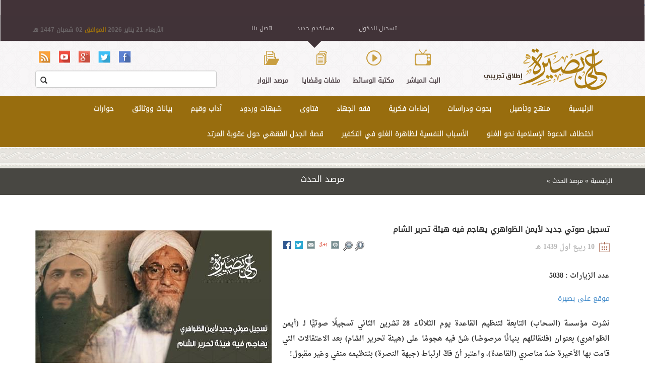

--- FILE ---
content_type: text/html; charset=utf-8
request_url: https://alabasirah.com/node/683
body_size: 11846
content:
    <!DOCTYPE html PUBLIC "-//W3C//DTD XHTML+RDFa 1.0//EN"
  "http://www.w3.org/MarkUp/DTD/xhtml-rdfa-1.dtd">
    <html xmlns="http://www.w3.org/1999/xhtml" xml:lang="ar" version="XHTML+RDFa 1.0" dir="rtl" 
  xmlns:content="http://purl.org/rss/1.0/modules/content/"
  xmlns:dc="http://purl.org/dc/terms/"
  xmlns:foaf="http://xmlns.com/foaf/0.1/"
  xmlns:og="http://ogp.me/ns#"
  xmlns:rdfs="http://www.w3.org/2000/01/rdf-schema#"
  xmlns:sioc="http://rdfs.org/sioc/ns#"
  xmlns:sioct="http://rdfs.org/sioc/types#"
  xmlns:skos="http://www.w3.org/2004/02/skos/core#"
  xmlns:xsd="http://www.w3.org/2001/XMLSchema#">

    <head profile="http://www.w3.org/1999/xhtml/vocab">
        <meta http-equiv="Content-Type" content="text/html; charset=utf-8" />
<link rel="shortcut icon" href="https://alabasirah.com/sites/default/files/favicon.png" type="image/png" />
<link rel="shortlink" href="/node/683" />
<link rel="canonical" href="/node/683" />
<meta name="Generator" content="Drupal 7 (http://drupal.org)" />
            <meta name="viewport" content="width=device-width, initial-scale=1">
            <title>
                تسجيل صوتي جديد لأيمن الظواهري يهاجم فيه هيئة تحرير الشام | على بصيرة            </title>
            <style type="text/css" media="all">
@import url("https://alabasirah.com/modules/system/system.base.css?pv9oqj");
@import url("https://alabasirah.com/modules/system/system.base-rtl.css?pv9oqj");
@import url("https://alabasirah.com/modules/system/system.menus.css?pv9oqj");
@import url("https://alabasirah.com/modules/system/system.menus-rtl.css?pv9oqj");
@import url("https://alabasirah.com/modules/system/system.messages.css?pv9oqj");
@import url("https://alabasirah.com/modules/system/system.messages-rtl.css?pv9oqj");
@import url("https://alabasirah.com/modules/system/system.theme.css?pv9oqj");
@import url("https://alabasirah.com/modules/system/system.theme-rtl.css?pv9oqj");
</style>
<style type="text/css" media="all">
@import url("https://alabasirah.com/sites/all/modules/footnotes/footnotes.css?pv9oqj");
@import url("https://alabasirah.com/sites/all/modules/access_unpublished/css/access_unpublished.css?pv9oqj");
@import url("https://alabasirah.com/sites/all/modules/ais/assets/css/ais.css?pv9oqj");
@import url("https://alabasirah.com/modules/book/book.css?pv9oqj");
@import url("https://alabasirah.com/modules/book/book-rtl.css?pv9oqj");
@import url("https://alabasirah.com/modules/comment/comment.css?pv9oqj");
@import url("https://alabasirah.com/modules/comment/comment-rtl.css?pv9oqj");
@import url("https://alabasirah.com/modules/field/theme/field.css?pv9oqj");
@import url("https://alabasirah.com/modules/field/theme/field-rtl.css?pv9oqj");
@import url("https://alabasirah.com/modules/node/node.css?pv9oqj");
@import url("https://alabasirah.com/modules/search/search.css?pv9oqj");
@import url("https://alabasirah.com/modules/search/search-rtl.css?pv9oqj");
@import url("https://alabasirah.com/modules/user/user.css?pv9oqj");
@import url("https://alabasirah.com/modules/user/user-rtl.css?pv9oqj");
@import url("https://alabasirah.com/sites/all/modules/youtube/css/youtube.css?pv9oqj");
@import url("https://alabasirah.com/sites/all/modules/views/css/views.css?pv9oqj");
@import url("https://alabasirah.com/sites/all/modules/views/css/views-rtl.css?pv9oqj");
@import url("https://alabasirah.com/sites/all/modules/ckeditor/css/ckeditor.css?pv9oqj");
@import url("https://alabasirah.com/sites/all/modules/ckeditor/css/ckeditor-rtl.css?pv9oqj");
</style>
<style type="text/css" media="all">
@import url("https://alabasirah.com/sites/all/modules/ctools/css/ctools.css?pv9oqj");
@import url("https://alabasirah.com/modules/filter/filter.css?pv9oqj");
</style>
<style type="text/css" media="all">
@import url("https://alabasirah.com/sites/all/themes/basira/bootstrap/css/bootstrap-arabic.min.css?pv9oqj");
@import url("https://alabasirah.com/sites/all/themes/basira/bootstrap/css/bootstrap-arabic-theme.min.css?pv9oqj");
@import url("https://alabasirah.com/sites/all/themes/basira/owl-carousel/owl.carousel.css?pv9oqj");
@import url("https://alabasirah.com/sites/all/themes/basira/owl-carousel/owl.theme.css?pv9oqj");
@import url("https://alabasirah.com/sites/all/themes/basira/owl-carousel/owl.transitions.css?pv9oqj");
@import url("https://alabasirah.com/sites/all/themes/basira/css/style.css?pv9oqj");
@import url("https://alabasirah.com/sites/all/themes/basira/css/style-rtl.css?pv9oqj");
@import url("https://alabasirah.com/sites/all/themes/basira/css/custom.css?pv9oqj");
@import url("https://alabasirah.com/sites/all/themes/basira/css/lastone.css?pv9oqj");
</style>
<style type="text/css" media="print">
@import url("https://alabasirah.com/sites/all/themes/basira/css/print.css?pv9oqj");
</style>

<!--[if lte IE 7]>
<link type="text/css" rel="stylesheet" href="https://alabasirah.com/sites/all/themes/basira/css/ie.css?pv9oqj" media="all" />
<![endif]-->

<!--[if lte IE 7]>
<link type="text/css" rel="stylesheet" href="https://alabasirah.com/sites/all/themes/basira/css/ie-rtl.css?pv9oqj" media="all" />
<![endif]-->

<!--[if IE 6]>
<link type="text/css" rel="stylesheet" href="https://alabasirah.com/sites/all/themes/basira/css/ie6.css?pv9oqj" media="all" />
<![endif]-->
                <script type="text/javascript" src="https://alabasirah.com/misc/jquery.js?v=1.4.4"></script>
<script type="text/javascript" src="https://alabasirah.com/misc/jquery.once.js?v=1.2"></script>
<script type="text/javascript" src="https://alabasirah.com/misc/drupal.js?pv9oqj"></script>
<script type="text/javascript" src="https://alabasirah.com/misc/jquery.cookie.js?v=1.0"></script>
<script type="text/javascript" src="https://alabasirah.com/misc/form.js?v=7.41"></script>
<script type="text/javascript">
<!--//--><![CDATA[//><!--
Drupal.settings.ais = [{"name":"down-video","size":"446"},{"name":"threshold-480","size":"480"},{"name":"threshold-768","size":"768"},{"name":"threshold-992","size":"992"},{"name":"threshold-1382","size":"1382"}];
Drupal.settings.ais_method = "width";
//--><!]]>
</script>
<script type="text/javascript" src="https://alabasirah.com/sites/all/modules/ais/assets/js/ais.js?pv9oqj"></script>
<script type="text/javascript" src="https://alabasirah.com/sites/all/modules/resp_img/resp_img.js?pv9oqj"></script>
<script type="text/javascript" src="https://alabasirah.com/sites/default/files/languages/ar_bM5PCn66zYgSnnb3Z3qZWFHE8g3ClQZJFQZrRFPrmt0.js?pv9oqj"></script>
<script type="text/javascript" src="https://alabasirah.com/modules/user/user.js?pv9oqj"></script>
<script type="text/javascript" src="https://alabasirah.com/misc/textarea.js?v=7.41"></script>
<script type="text/javascript" src="https://alabasirah.com/sites/all/modules/captcha/captcha.js?pv9oqj"></script>
<script type="text/javascript" src="https://alabasirah.com/modules/filter/filter.js?pv9oqj"></script>
<script type="text/javascript" src="https://alabasirah.com/sites/all/themes/basira/js/jquery-1.8.3.min.js?pv9oqj"></script>
<script type="text/javascript" src="https://alabasirah.com/sites/all/themes/basira/bootstrap/js/bootstrap-arabic.min.js?pv9oqj"></script>
<script type="text/javascript" src="https://alabasirah.com/sites/all/themes/basira/js/owl.carousel_rtl.min.js?pv9oqj"></script>
<script type="text/javascript" src="https://alabasirah.com/sites/all/themes/basira/js/jquery.scrollTo.min.js?pv9oqj"></script>
<script type="text/javascript" src="https://alabasirah.com/sites/all/themes/basira/js/jquery.qtip-1.0.0-rc3.min.js?pv9oqj"></script>
<script type="text/javascript" src="https://alabasirah.com/sites/all/themes/basira/js/js.js?pv9oqj"></script>
<script type="text/javascript">
<!--//--><![CDATA[//><!--
jQuery.extend(Drupal.settings, {"basePath":"\/","pathPrefix":"","ajaxPageState":{"theme":"basira","theme_token":"jtuBSGEK9dIKqpZGHPfSILtnAvIYCsy1rGGEkd4wCFo","js":{"misc\/jquery.js":1,"misc\/jquery.once.js":1,"misc\/drupal.js":1,"misc\/jquery.cookie.js":1,"misc\/form.js":1,"0":1,"ais\/assets\/js\/ais.js":1,"sites\/all\/modules\/resp_img\/resp_img.js":1,"public:\/\/languages\/ar_bM5PCn66zYgSnnb3Z3qZWFHE8g3ClQZJFQZrRFPrmt0.js":1,"modules\/user\/user.js":1,"misc\/textarea.js":1,"sites\/all\/modules\/captcha\/captcha.js":1,"modules\/filter\/filter.js":1,"sites\/all\/themes\/basira\/js\/jquery-1.8.3.min.js":1,"sites\/all\/themes\/basira\/bootstrap\/js\/bootstrap-arabic.min.js":1,"sites\/all\/themes\/basira\/js\/owl.carousel_rtl.min.js":1,"sites\/all\/themes\/basira\/js\/jquery.scrollTo.min.js":1,"sites\/all\/themes\/basira\/js\/jquery.qtip-1.0.0-rc3.min.js":1,"sites\/all\/themes\/basira\/js\/js.js":1},"css":{"modules\/system\/system.base.css":1,"modules\/system\/system.base-rtl.css":1,"modules\/system\/system.menus.css":1,"modules\/system\/system.menus-rtl.css":1,"modules\/system\/system.messages.css":1,"modules\/system\/system.messages-rtl.css":1,"modules\/system\/system.theme.css":1,"modules\/system\/system.theme-rtl.css":1,"sites\/all\/modules\/footnotes\/footnotes.css":1,"sites\/all\/modules\/access_unpublished\/css\/access_unpublished.css":1,"sites\/all\/modules\/ais\/assets\/css\/ais.css":1,"modules\/book\/book.css":1,"modules\/book\/book-rtl.css":1,"modules\/comment\/comment.css":1,"modules\/comment\/comment-rtl.css":1,"modules\/field\/theme\/field.css":1,"modules\/field\/theme\/field-rtl.css":1,"modules\/node\/node.css":1,"modules\/search\/search.css":1,"modules\/search\/search-rtl.css":1,"modules\/user\/user.css":1,"modules\/user\/user-rtl.css":1,"sites\/all\/modules\/youtube\/css\/youtube.css":1,"sites\/all\/modules\/views\/css\/views.css":1,"sites\/all\/modules\/views\/css\/views-rtl.css":1,"sites\/all\/modules\/ckeditor\/css\/ckeditor.css":1,"sites\/all\/modules\/ckeditor\/css\/ckeditor-rtl.css":1,"sites\/all\/modules\/ctools\/css\/ctools.css":1,"modules\/filter\/filter.css":1,"sites\/all\/themes\/basira\/bootstrap\/css\/bootstrap-arabic.min.css":1,"sites\/all\/themes\/basira\/bootstrap\/css\/bootstrap-arabic-theme.min.css":1,"sites\/all\/themes\/basira\/owl-carousel\/owl.carousel.css":1,"sites\/all\/themes\/basira\/owl-carousel\/owl.theme.css":1,"sites\/all\/themes\/basira\/owl-carousel\/owl.transitions.css":1,"sites\/all\/themes\/basira\/css\/style.css":1,"sites\/all\/themes\/basira\/css\/style-rtl.css":1,"sites\/all\/themes\/basira\/css\/custom.css":1,"sites\/all\/themes\/basira\/css\/lastone.css":1,"sites\/all\/themes\/basira\/css\/print.css":1,"sites\/all\/themes\/basira\/css\/ie.css":1,"sites\/all\/themes\/basira\/css\/ie-rtl.css":1,"sites\/all\/themes\/basira\/css\/ie6.css":1}},"respImg":{"default_suffix":"","current_suffix":false,"forceRedirect":false,"forceResize":false,"reloadOnResize":false,"useDevicePixelRatio":false,"suffixes":{"momin":300,"":1}},"password":{"strengthTitle":"\u062f\u0631\u062d\u0629 \u062a\u0639\u0642\u064a\u062f \u0643\u0644\u0645\u0629 \u0627\u0644\u0645\u0631\u0648\u0631 :","hasWeaknesses":"\u0644\u062c\u0639\u0644 \u0643\u0644\u0645\u0629 \u0627\u0644\u0633\u0631 \u0627\u0644\u062e\u0627\u0635\u0629 \u0628\u0643 \u0623\u0642\u0648\u0649:","tooShort":"\u0636\u0639 \u0639\u0644\u0649 \u0627\u0644\u0623\u0642\u0644 6 \u0623\u062d\u0631\u0641","addLowerCase":"\u0636\u0639 \u0623\u062d\u0631\u0641 \u0635\u063a\u064a\u0631\u0629","addUpperCase":"\u0636\u0639 \u0623\u062d\u0631\u0641 \u0643\u0628\u064a\u0631\u0629","addNumbers":"\u0636\u0639 \u0623\u0631\u0642\u0627\u0645","addPunctuation":"\u0636\u0639 \u0639\u0644\u0627\u0645\u0627\u062a \u062a\u0631\u0642\u064a\u0645","sameAsUsername":"Make it different from your username","confirmSuccess":"\u0646\u0639\u0645","confirmFailure":"\u0644\u0627","weak":"Weak","fair":"Fair","good":"\u062c\u064a\u062f","strong":"\u0645\u0647\u0645","confirmTitle":"\u062a\u062a\u0637\u0627\u0628\u0642 \u0643\u0644\u0645\u062a\u0627 \u0627\u0644\u0633\u0631:","username":""},"urlIsAjaxTrusted":{"\/node\/683":true,"\/comment\/reply\/683":true},"ckeditor":{"input_formats":{"filtered_html":{"customConfig":"\/sites\/all\/modules\/ckeditor\/ckeditor.config.js?","defaultLanguage":"en","toolbar":"\n[\n    [\u0027Source\u0027],\n    [\u0027Cut\u0027,\u0027Copy\u0027,\u0027Paste\u0027,\u0027PasteText\u0027,\u0027PasteFromWord\u0027,\u0027-\u0027,\u0027SpellChecker\u0027, \u0027Scayt\u0027],\n    [\u0027Undo\u0027,\u0027Redo\u0027,\u0027Find\u0027,\u0027Replace\u0027,\u0027-\u0027,\u0027SelectAll\u0027],\n    [\u0027Image\u0027,\u0027Media\u0027,\u0027Flash\u0027,\u0027Table\u0027,\u0027HorizontalRule\u0027,\u0027Smiley\u0027,\u0027SpecialChar\u0027],\n    [\u0027Maximize\u0027, \u0027ShowBlocks\u0027],\n    \u0027\/\u0027,\n    [\u0027Format\u0027],\n    [\u0027Bold\u0027,\u0027Italic\u0027,\u0027Underline\u0027,\u0027Strike\u0027,\u0027-\u0027,\u0027Subscript\u0027,\u0027Superscript\u0027,\u0027-\u0027,\u0027RemoveFormat\u0027],\n    [\u0027NumberedList\u0027,\u0027BulletedList\u0027,\u0027-\u0027,\u0027Outdent\u0027,\u0027Indent\u0027,\u0027Blockquote\u0027],\n    [\u0027JustifyLeft\u0027,\u0027JustifyCenter\u0027,\u0027JustifyRight\u0027,\u0027JustifyBlock\u0027,\u0027-\u0027,\u0027BidiLtr\u0027,\u0027BidiRtl\u0027],\n    [\u0027Link\u0027,\u0027Unlink\u0027,\u0027Anchor\u0027,\u0027Linkit\u0027]\n]\n    ","enterMode":1,"shiftEnterMode":2,"toolbarStartupExpanded":true,"width":"100%","skin":"moono","format_tags":"p;div;pre;address;h1;h2;h3;h4;h5;h6","show_toggle":"t","default":"t","ss":"2","contentsLangDirection":"rtl","loadPlugins":[],"entities":false,"entities_greek":false,"entities_latin":false,"scayt_autoStartup":false,"stylesCombo_stylesSet":"drupal:\/sites\/all\/modules\/ckeditor\/ckeditor.styles.js","contentsCss":["\/sites\/all\/modules\/ckeditor\/css\/ckeditor.css?pv9oqj","\/sites\/all\/modules\/ckeditor\/css\/ckeditor-rtl.css?pv9oqj","\/\/cdn.ckeditor.com\/4.4.3\/full-all\/contents.css?pv9oqj"]},"full_html":{"customConfig":"\/sites\/all\/modules\/ckeditor\/ckeditor.config.js?","defaultLanguage":"en","toolbar":"[\n    [\u0027Source\u0027],\n    [\u0027Cut\u0027,\u0027Copy\u0027,\u0027Paste\u0027,\u0027PasteText\u0027,\u0027PasteFromWord\u0027,\u0027-\u0027,\u0027SpellChecker\u0027,\u0027Scayt\u0027],\n    [\u0027Undo\u0027,\u0027Redo\u0027,\u0027Find\u0027,\u0027Replace\u0027,\u0027-\u0027,\u0027SelectAll\u0027],\n    [\u0027Image\u0027,\u0027Flash\u0027,\u0027Table\u0027,\u0027HorizontalRule\u0027,\u0027Smiley\u0027,\u0027SpecialChar\u0027,\u0027Iframe\u0027],\n    \u0027\/\u0027,\n    [\u0027Bold\u0027,\u0027Italic\u0027,\u0027Underline\u0027,\u0027Strike\u0027,\u0027-\u0027,\u0027Subscript\u0027,\u0027Superscript\u0027,\u0027-\u0027,\u0027RemoveFormat\u0027],\n    [\u0027NumberedList\u0027,\u0027BulletedList\u0027,\u0027-\u0027,\u0027Outdent\u0027,\u0027Indent\u0027,\u0027Blockquote\u0027,\u0027CreateDiv\u0027],\n    [\u0027JustifyLeft\u0027,\u0027JustifyCenter\u0027,\u0027JustifyRight\u0027,\u0027JustifyBlock\u0027,\u0027-\u0027,\u0027BidiLtr\u0027,\u0027BidiRtl\u0027,\u0027-\u0027,\u0027Language\u0027],\n    [\u0027Link\u0027,\u0027Unlink\u0027,\u0027Anchor\u0027],\n    [\u0027DrupalBreak\u0027],\n    \u0027\/\u0027,\n    [\u0027Format\u0027,\u0027Font\u0027,\u0027FontSize\u0027],\n    [\u0027TextColor\u0027,\u0027BGColor\u0027],\n    [\u0027Maximize\u0027,\u0027ShowBlocks\u0027,\u0027Bassam\u0027]\n]","enterMode":1,"shiftEnterMode":2,"toolbarStartupExpanded":true,"width":"100%","skin":"moono","format_tags":"p;div;pre;address;h1;h2;h3;h4;h5;h6","show_toggle":"t","default":"t","allowedContent":true,"ss":"2","contentsLangDirection":"rtl","loadPlugins":{"bassam":{"name":"bassam","desc":"Plugin file: bassam","path":"\/sites\/all\/modules\/ckeditor\/plugins\/bassam\/","buttons":{"Bassam":{"label":"Bassam","icon":"icons\/bassam.png"}},"default":"f"},"drupalbreaks":{"name":"drupalbreaks","desc":"Plugin for inserting Drupal teaser and page breaks.","path":"\/sites\/all\/modules\/ckeditor\/plugins\/drupalbreaks\/","buttons":{"DrupalBreak":{"label":"DrupalBreak","icon":"images\/drupalbreak.png"}},"default":"t"}},"entities":false,"entities_greek":false,"entities_latin":false,"scayt_autoStartup":false,"filebrowserBrowseUrl":"\/imce?app=ckeditor%7Csendto%40ckeditor_imceSendTo%7C","stylesCombo_stylesSet":"drupal:\/sites\/all\/modules\/ckeditor\/ckeditor.styles.js","contentsCss":["\/sites\/all\/modules\/ckeditor\/css\/ckeditor.css?pv9oqj","\/sites\/all\/modules\/ckeditor\/css\/ckeditor-rtl.css?pv9oqj","\/\/cdn.ckeditor.com\/4.4.3\/full-all\/contents.css?pv9oqj"]}},"plugins":[],"textarea_default_format":{"edit-comment-body-und-0-value":"plain_text"}}});
//--><!]]>
</script>
    </head>

    <body class="html not-front not-logged-in no-sidebars page-node page-node- page-node-683 node-type-article footer-columns" >
        <div id="skip-link">
            <a href="#main-content" class="element-invisible element-focusable">
                تجاوز إلى المحتوى الرئيسي            </a>
        </div>
                        <header>
        <div class="upper-panel" opend="1">
            <div class="white forms-header">
                <div class="container">
                    <div class="row reg" style="display:none">
                        <div class="col-md-4 col-md-offset-1">
                            <h4>مستخدم جديد</h4>
                            <form class="user-info-from-cookie" enctype="multipart/form-data" action="/node/683" method="post" id="user-register-form" accept-charset="UTF-8"><div><div id="edit-account" class="form-wrapper"><div class='form-group col-md-12 no-padding'><div class="form-item form-type-textfield form-item-name">
 <input class="username form-control form-control form-text required" placeholder="إسم المستخدم" type="text" id="edit-name--2" name="name" value="" size="60" maxlength="60" />
</div>
</div><div class='form-group col-md-12 no-padding'><div class="form-item form-type-textfield form-item-mail">
 <input placeholder="البريد الالاكتروني" class="form-control form-text required" type="text" id="edit-mail--3" name="mail" value="" size="60" maxlength="254" />
</div>
</div><div class="form-item form-type-password-confirm form-item-pass">
 <div class="form-item form-type-password form-item-pass-pass1">
  <label for="edit-pass-pass1">‏كلمة المرور ‏<span class="form-required" title="هذا الحقل ضروري.">*</span></label>
 <input class="password-field form-text required" type="password" id="edit-pass-pass1" name="pass[pass1]" size="25" maxlength="128" />
</div>
<div class="form-item form-type-password form-item-pass-pass2">
  <label for="edit-pass-pass2">‏تأكيد كلمة المرور ‏<span class="form-required" title="هذا الحقل ضروري.">*</span></label>
 <input class="password-confirm form-text required" type="password" id="edit-pass-pass2" name="pass[pass2]" size="25" maxlength="128" />
</div>

<div class="description">أدخل كلمة مرور للحساب الجديد في كلا الخانتين.</div>
</div>
<input type="hidden" name="timezone" value="Asia/Riyadh" />
</div><fieldset class="form-wrapper" id="edit-profile-main"><legend><span class="fieldset-legend">Main profile</span></legend><div class="fieldset-wrapper"></div></fieldset>
<input type="hidden" name="form_build_id" value="form-OwMHCCxXLYcw3Y7KppIuVEeLC7W2zeg4vFR8AgfhBWQ" />
<input type="hidden" name="form_id" value="user_register_form" />
<fieldset class="captcha form-wrapper"><legend><span class="fieldset-legend">CAPTCHA</span></legend><div class="fieldset-wrapper"><div class="fieldset-description">أدخل الرمز الموجود في الصورة</div><input type="hidden" name="captcha_sid" value="37175831" />
<input type="hidden" name="captcha_token" value="8fd768c6feefe72b12722230399126d2" />
<div class="form-item form-type-textfield form-item-captcha-response">
  <label for="edit-captcha-response--2">‏احسب المعادلة ‏<span class="form-required" title="هذا الحقل ضروري.">*</span></label>
 <span class="field-prefix">2 + 0 = </span> <input type="text" id="edit-captcha-response--2" name="captcha_response" value="" size="4" maxlength="2" class="form-text required" />
<div class="description">Solve this simple math problem and enter the result. E.g. for 1+3, enter 4.</div>
</div>
</div></fieldset>
<div class="form-actions form-wrapper" id="edit-actions--2"><input class="btn btn-success form-submit" type="submit" id="edit-submit--3" name="op" value="إنشاء حساب جديد" /></div></div></form>                                <!-- <form role="form">
                                    <div class="form-group col-md-12 no-padding">
                                        <input type="text" name="username" value="" placeholder="إدخل اسم الستخدم" class="form-control ">
                                    </div>
                                    <div class="form-group col-md-12 no-padding">
                                        <input type="text" name="password" value="" placeholder="كلمة المرور الخاصة بك" class="form-control ">
                                    </div>
                                    <div class="clearfix"></div>
                                    <div class="checkbox pull-left">
                                        <label><input type="checkbox"> تذكرني</label>
                                    </div>
                                    <button class="btn btn-success pull-right">دخول</button>
                                    <div class="clearfix"></div>
                                    <label>نسيت كلمة المرور ؟</label>
                                </form> -->
                        </div>
                        <div class="col-md-2 sprate hidden-sm hidden-xs">
                        </div>
                        <div class="col-md-4">
                            <h4>تسجيل الدخول </h4>
                            <form action="/node/683" method="post" id="user-login" accept-charset="UTF-8"><div><div class='form-group col-md-12 no-padding'><div class="form-item form-type-textfield form-item-name">
 <input tabindex="1" class="form-control form-text required" placeholder="إدخل إسم المستخدم" type="text" id="edit-name--3" name="name" value="" size="60" maxlength="60" />
</div>
</div><div class='form-group col-md-12 no-padding'><div class="form-item form-type-password form-item-pass">
 <input tabindex="1" placeholder="إدخل كلمة المرور" class="form-control form-text required" type="password" id="edit-pass--2" name="pass" size="60" maxlength="128" />
</div>
</div><div class='form-group'><div class="form-item form-type-checkbox form-item-remember-me">
 <input tabindex="1" type="checkbox" id="edit-remember-me" name="remember_me" value="1" checked="checked" class="form-checkbox" />  <label class="option" for="edit-remember-me">‏تذكرني ‏</label>

</div>
<a href='#' class='rema'>نسيت كلمة المرور</a> <div class='clearfix'></div></div><input type="hidden" name="form_build_id" value="form-hnlOuWnr7ME1Z5du3ygp0hftgKK-657vXQBSa9GcJhM" />
<input type="hidden" name="form_id" value="user_login" />
<fieldset class="captcha form-wrapper"><legend><span class="fieldset-legend">CAPTCHA</span></legend><div class="fieldset-wrapper"><div class="fieldset-description">أدخل الرمز الموجود في الصورة</div><input type="hidden" name="captcha_sid" value="37175832" />
<input type="hidden" name="captcha_token" value="830b94eb3db59f3ae47ebd556a17f2fe" />
<div class="form-item form-type-textfield form-item-captcha-response">
  <label for="edit-captcha-response--3">‏احسب المعادلة ‏<span class="form-required" title="هذا الحقل ضروري.">*</span></label>
 <span class="field-prefix">15 + 3 = </span> <input type="text" id="edit-captcha-response--3" name="captcha_response" value="" size="4" maxlength="2" class="form-text required" />
<div class="description">Solve this simple math problem and enter the result. E.g. for 1+3, enter 4.</div>
</div>
</div></fieldset>
<div class="form-actions form-wrapper" id="edit-actions--3"><input tabindex="1" class="btn btn-success form-submit" type="submit" id="edit-submit--4" name="op" value="تسجيل الدخول" /></div></div></form>                        </div>
                    </div>
                    <div class="row contact" style="display:none">
                        <div class="col-md-4 col-md-offset-4">
                            <h4>إتصل بنا</h4>
                            <form role="form">
                                <div class="form-group col-md-12 no-padding">
                                    <input type="text" name="username" value="" placeholder="الاسم الكامل" class="form-control ">
                                </div>
                                <div class="form-group col-md-12 no-padding">
                                    <input type="text" name="email" value="" placeholder="بريدك الالكتروني" class="form-control ">
                                </div>
                                <div class="form-group col-md-12 no-padding">
                                    <textarea type="text" name="msg" value="" placeholder="اترك رسالتك" rows="5" class="form-control "></textarea>
                                </div>
                                <div class="clearfix"></div>
                                <div class="checkbox pull-left">
                                    <label>
                                        <input type="checkbox"> تذكرني</label>
                                </div>
                                <button class="btn btn-success pull-right">إرسل</button>
                                <div class="clearfix"></div>
                            </form>
                        </div>
                    </div>
                <div class="clearfix"></div>
				</div>
            </div>
            <div class="container classo-container">
            </div>
			<div class="clearfix"></div>
            <span class="caret down-btn" aria-hidden="true"></span>
            <div class="container upper">
				<div class="clearfix"></div>
                <ul class="list-inline text-center top-menu">
                                                                <li>
                            <a href="#" data-page='reg' class="down-panel">
            تسجيل الدخول
               </a>
                        </li>
                        <li>
                            <a href="#" data-page='reg' class="down-panel">
            مستخدم جديد
          </a>
                        </li>
                                                        <li>
                                    <a href="/contact-us" data-page='contact'>
            اتصل بنا
          </a>
                                </li>
                </ul>
                <div class="date">
                الأربعاء 21 يناير 2026                    <!-- الخميس 13 اغسطس 2015 -->
                    <span class="convert_date">الموافق </span> 02 شعبان 1447 
                    <!--ش وال 1436  -->
                    هـ
                </div>
            </div>
        </div>
        <div class="upper-panel-targeter"></div>
        <div class="header-container">
            <div class="container">
                <div class="row">
                    <div class="col-md-3 logoIcon">
                        <a href="/">
                                <img src="/sites/all/themes/basira/images/logo2.png" alt="logo">
                            </a>
                    </div>
                    <div class="col-md-5 no-print">
                        <ul class="list-inline text-center header-icons">
                            <li>
                                <a href="/node/119" class="tv">
                البث المباشر
              </a>
                            </li>
                            <li>
                                <a href="/media" class="play">
                مكتبة الوسائط
              </a>
                            </li>
                            <li>
                                <a href="/taxonomy/term/26" class="documents">
                ملفات وقضايا
              </a>
                            </li>
                            <li>
                                <a href="/gust-book" class="open-file">
                مرصد الزوار
              </a>
                            </li>
                        </ul>
                    </div>
                    <div class="col-md-4 no-print">
                                                <ul class="list-inline text-right social">
                            <li>
                                <a target="_blank" href="https://www.facebook.com/pg/alabasirah3" class="face">face</a>
                            </li>
                            <li>
                                <a target="_blank" href="https://twitter.com/alabasirah3" class="twitter">twitter</a>
                            </li>
                            <li>
                                <a target="_blank" href="https://plus.google.com/u/0/117548261217132000465" class="google">google</a>
                            </li>
                            <li>
                                <a target="_blank" href="https://www.youtube.com/channel/UCXUEnNozDaMorXj9y5Qw40w" class="youtube">youtub</a>
                            </li>
                            <li>
                                <a target="_blank" href="/rss.xml" class="rss">rss</a>
                            </li>
                        </ul>
                        <div class="form-group has-feedback">
                            <form action="/search" method="get" accept-charset="utf-8">
                                                                
                            <input type="text" class="form-control" id="inputSuccess2" name="keys" />
                            <button type="submit" class="glyphicon glyphicon-search form-control-feedback"></button>
                            </form>
                        </div>
                    </div>
                </div>
            </div>
        </div>
                    <nav class="navbar main-menu-container">
                <div class="container">
                    <!-- Brand and toggle get grouped for better mobile display -->
                    <div class="navbar-header">
                        <button type="button" class="navbar-toggle collapsed" data-toggle="collapse" data-target="#bs-example-navbar-collapse-1" aria-expanded="false">
                            <span class="sr-only">Toggle navigation</span>
                            <span class="icon-bar"></span>
                            <span class="icon-bar"></span>
                            <span class="icon-bar"></span>
                        </button>
                    </div>
                    <!-- Collect the nav links, forms, and other content for toggling -->
                    <div class="collapse navbar-collapse" id="bs-example-navbar-collapse-1">
                          <div class="region region-main-menu">
        <div id="block-system-main-menu" class="block block-system block-menu" >
                                                                                <div class="content" >
                                    <ul class="nav navbar-nav"><li class="first leaf"><a href="/" title="">الرئيسية</a></li>
<li class="leaf"><a href="/taxonomy/term/14" title="منهج وتأصيل">منهج وتأصيل</a></li>
<li class="collapsed dropdown"><a href="/taxonomy/term/11" title="بحوث ودراسات">بحوث ودراسات</a></li>
<li class="leaf"><a href="/taxonomy/term/12" title="إضاءات فكرية">إضاءات فكرية</a></li>
<li class="leaf"><a href="/taxonomy/term/29" title="">فقه الجهاد</a></li>
<li class="leaf"><a href="/taxonomy/term/15" title="فتاوى">فتاوى</a></li>
<li class="leaf"><a href="/taxonomy/term/13" title="شبهات وردود">شبهات وردود</a></li>
<li class="leaf"><a href="/taxonomy/term/16" title="آداب وقيم">آداب وقيم</a></li>
<li class="leaf"><a href="/taxonomy/term/18" title="بيانات ووثائق">بيانات ووثائق</a></li>
<li class="collapsed dropdown"><a href="/taxonomy/term/17" title="حوارات">حوارات</a></li>
<li class="leaf"><a href="/node/1434">اختطاف الدعوة الإسلامية نحو الغلو</a></li>
<li class="leaf"><a href="/node/1157">الأسباب النفسية لظاهرة الغلو في التكفير</a></li>
<li class="last leaf"><a href="/node/1582">قصة الجدل الفقهي حول عقوبة المرتد</a></li>
</ul>                                </div>
    </div>

  </div>
                    </div>
                    <!-- /.navbar-collapse -->
                </div>
                <!-- /.container-fluid -->
            </nav>
                </header>
            <div>
                                    												        </div>
                         <div class="clearfix breaker">
                                </div>
                			<div class="tax-title">
                <div class="container">
                    <div class="row">
                        <div class="bread-crumb col-md-4">
                            <ul class="list-inline">
                                <li>
                                    <a href="/">الرئيسية</a>
                                </li>
                                <li>
                                                                            <a href="/taxonomy/term/23">مرصد الحدث</a>                                                                            </li>
                                <li>
                                                                    </li>
                            </ul>
                        </div>
                        <div class="col-md-4">
                            <h2>مرصد الحدث</h2>
                        </div>
                    </div>
                </div>
            </div>
            
    

                        
    
        
    
    
    
                    <div class="container">
              <div class="region region-content">
        <div id="block-system-main" class="block block-system" >
                                                                                <div class="content" >
                                    
        <div class="clearfix"></div>

<div id="node-683" class="node node-article node-full clearfix" about="/node/683" typeof="sioc:Item foaf:Document">

      <span property="dc:title" content="تسجيل صوتي جديد لأيمن الظواهري يهاجم فيه هيئة تحرير الشام" class="rdf-meta element-hidden"></span><span property="sioc:num_replies" content="0" datatype="xsd:integer" class="rdf-meta element-hidden"></span>
  

  <div class="content clearfix">
        <div class="audio_content">
      
          </div>
        
    <div class="single-content video">
    <div class="image-content pull-right">
            <div class="field field-name-field-image field-type-image field-label-hidden"><div class="field-items"><div class="field-item even" rel="og:image rdfs:seeAlso" resource="https://alabasirah.com/sites/default/files/styles/large/public/field/image/683.jpg?itok=ZZAjB13r"><img typeof="foaf:Image" src="https://alabasirah.com/sites/default/files/styles/large/public/field/image/683.jpg?itok=ZZAjB13r"   alt="" /></div></div></div>        </div>
        <h1 class="single-title">
          تسجيل صوتي جديد لأيمن الظواهري يهاجم فيه هيئة تحرير الشام        </h1>
        <div class="date pull-left">
        10 ربيع اول 1439 هـ
                 </div>

        <div class="icons pull-right">
            <ul class="list-inline modal-pdf">
                <!-- Button trigger modal -->
					
				<li>
                  <a href="#" class="zoom-in">
                    zoom in 
                  </a>
                </li>
                <li>
                  <a href="#" class="zoom-out">
                    zoom out
                  </a>
                </li>
                <li>
                  <a href="javascript:;" onclick="window.print()" class="pirnt">
                    print
                  </a>
                </li>
                <li>
                  <a href="https://plus.google.com/share?url=https://alabasirah.com/node/683" target="_blank" class="google">
                    google
                  </a>
                </li>
                <li>
                                    <a href="mailto:?Subject=تسجيل صوتي جديد لأيمن الظواهري يهاجم فيه هيئة تحرير الشام&amp;Body=نشرت مؤسسة (السحاب) التابعة لتنظيم القاعدة يوم الثلاثاء 28 تشرين الثاني تسجيلًا صوتيًّا لـ (أيمن الظواهري) بعنوان (فلنقاتلهم بنيانًا مرصوصًا) شنَّ فيه هجومًا على (هيئة تحرير الشام) بعد الاعتقالات التي .... تابع الخبر  https://alabasirah.com/node/683" class="email">
                    Email 
                  </a>
                </li>
                <li>
                  <a href="https://twitter.com/share?url=https://alabasirah.com/node/683&amp;text=تسجيل صوتي جديد لأيمن الظواهري يهاجم فيه هيئة تحرير الشام&amp;hashtags=على_بصيرة" target="_blank" class="twitter">
                    twitter
                  </a>
                </li>
                <li>
                  <a href="http://www.facebook.com/sharer.php?u=https://alabasirah.com/node/683" target="_blank" class="facebook">
                    facebook 
                  </a>
                </li>
            </ul>
        </div>
       <!--  <div class="clearfix"></div>  
         -->
		 <br><br>
		  <div class="">عدد الزيارات :  5038</div>
         <a href="/taxonomy/term/71" typeof="skos:Concept" property="rdfs:label skos:prefLabel" datatype="">موقع على بصيرة</a>		         
                    
                    <p><p class="rtejustify" dir="RTL">نشرت مؤسسة (السحاب) التابعة لتنظيم القاعدة يوم الثلاثاء 28 تشرين الثاني تسجيلًا صوتيًّا لـ (أيمن الظواهري) بعنوان (<strong>فلنقاتلهم بنيانًا مرصوصًا</strong>) شنَّ فيه هجومًا على (هيئة تحرير الشام) بعد الاعتقالات التي قامت بها الأخيرة ضدّ مناصري (القاعدة)، واعتبر أنّ فكَّ ارتباط (جبهة النصرة) بتنظيمه منفي وغير مقبول!</p>

<p class="rtejustify" dir="RTL">وأضاف (الظواهري): "<em>أؤكد بصورة قاطعة أننا لم نحلَّ أحدًا من بيعتنا، فقط طردنا إبراهيم ومن معه من الجماعة، ولكننا لم نحلّ أحدًا من بيعتنا، لا جبهة النصرة ولا غيرها</em>".</p>

<p class="rtejustify" dir="RTL">وأشار إلى أنّ القاعدة لم تقبلْ سابقًا أن تكون بيعة (جبهة النصرة) سرّيّة، واعتبرها من الأخطاء القاتلة.</p>

<p class="rtejustify" dir="RTL">وجدَّد حديثه عن البيعة، وعدَّها عقدًا يَحرُم نكثُه ويجب الوفاء به، ودعا (قاعدة الجهاد في الشام) إلى أن يسعوا إلى جمع الشمل، وأن يكونوا "السبّاقين إلى الشهادة، والمبادرين للدفاع عن المهاجرين والمسلمين"، وطالبهم بأن يكونوا على تواصل مع قياداتهم<span dir="LTR">.</span></p>

<p class="rtejustify" dir="RTL">وحذّر (الظواهري) مما سمّاه خطر الاجتياح التركي والمشروع الأمريكي وابتلاع الإيرانيين للمناطق، وانتقد سياسية التضييق على المتمسكين ببيعة (قاعدة الجهاد في الشام) وقال: "<em>وصل الأمر لحدّ القتال واعتقال النساء والتحقيق مع الأطفال"، وأضاف: " أعطينا الفرصة بعد الفرصة والمهلة بعد المهلة لأكثر من سنة، ولكنّا رأينا أنّ الأمور تزداد تفاقمًا</em><span dir="LTR">"</span>.</p>

<p class="rtejustify" dir="RTL">وختم (الظواهري) تسجيله برسالتين:</p>

<p class="rtejustify" dir="RTL"><strong>الأولى</strong> اعتبر فيها أن "<em>(قاعدة الجهاد في الشام) ليست كما يُرَوّج عنها بأنها سبب المصائب في الشام وأنّ إخراجها هو مفتاح حل كل المشاكل</em>".</p>

<p class="rtejustify" dir="RTL"><strong>والثانية</strong> دعا فيها إلى "<em>الوحدة في الشام وأن يكون هناك حكومة، وأن يختار أهل الشام لهم إمامًا</em>".</p>

<p class="rtejustify" dir="RTL">ويُذكر أنّ تسجيل (الظواهري) يأتي بعد يوم من اعتقالات قامت بها (هيئة تحرير الشام) طالت عددًا من قياديي (القاعدة) الذين هم في صفوفها، إضافة إلى جهادين من جنسيات غير سورية.</p>

<p class="rtejustify" dir="RTL">وكان من بين المعتقلين، (أبو همام الشامي) القائد العسكري السابق في (جبهة النصرة)، و <span dir="LTR">)</span>أبو خديجة الأردني) المسؤول الشرعي في (أنصار الفرقان)، و (أبو هاجر الأردني) و(أبو القاسم الأردني) نائب (أبو مصعب الزرقاوي) زعيم تنظيم (القاعدة) السابق في العراق، و(أبو جليبيب الأردني)، و(سامي العريدي)<span dir="LTR">.</span></p>

<p class="rtejustify" dir="RTL">وكانت (هيئة تحرير الشام) نشرت بيانًا تزامن مع حملتها الأمنية بعنوان (وللقضاء كلمة الفصل) اتهمت فيه الشخصيات المستهدفة بحملة الاعتقالات بتقويض بنيان "الهيئة" وزعزعته، وقالت فيه "<em>إن فئات من الناس -بنظرتهم القاصرة وتصورهم الضيق المحدود- كانوا من البداية ضدّ توجّه تحرير الشام لتشكيل كيان سني</em>".</p>

<p class="rtejustify" dir="RTL">وأضافت: "<em>لم يكتفوا بمجرد ذلك بل أخذوا يسعون جاهدين لتقويض هذا البنيان وزعزعته، وبثّ الفتن والأراجيف فيه، تحت ذرائع شتى ووسائل مختلفة وصلت لدرجة الافتراء والبهتان</em>".</p>

<p class="rtejustify" dir="RTL">وقالت في البيان: "<em>نتيجة لتزايد الضرر والفساد الذي تسببه هذه المجموعات فقد تم إعلامهم مسبقًا وتنبيههم أنّ الأمر سيُحال للقضاء بعد فشل مساعي الصلح، وأنّ الأمر لا يمكن أن يبقى معلقًا دون حسم؛ فإن قيادة الهيئة وانطلاقًا من واجباتها تجاه الساحة وتجاه جنودها، ومنعًا لانزلاق الساحة إلى مآلات خطيرة، وبعد تعثّر مساعي الصلح المنشودة قامت بتقديم لائحة ادعاء تجاه رؤوس الفتنة؛ لكي يقدّموا لمحاكمة شرعية عادلة تظهر عبرها الحقيقة، وإنّ الأمر الآن لدى القضاء ليقول كلمته الفصل</em>".</p>
</p>
                        
        <div class="clearfix"></div>
    </div>

    <script>
    $(function(){
      $(".field-name-field-video- .field-item").addClass('embed-responsive-16by9');
        $(".field-name-field-video- iframe").addClass('embed-responsive-item');

        $(".field-name-field-video- iframe").removeAttr('width').removeAttr('height').css({
          'width': '750px',
          'height': '450px'
        });;
    })
    </script>


        


  </div>

        
    <div class="single-comments">
  <div id="comments" class="comment-wrapper">
  
  
      <h2 class="title comment-form">إضافة تعليق جديد</h2>
    <form class="comment-form user-info-from-cookie" action="/comment/reply/683" method="post" id="comment-form" accept-charset="UTF-8"><div><div class='row'><div class='col-md-6'><div class='form-group'><div class="form-item form-type-textfield form-item-name">
  <label for="edit-name">‏اسمك ‏<span class="form-required" title="هذا الحقل ضروري.">*</span></label>
 <input class="col-xs-9 form-control form-text required" style=" width:75%" type="text" id="edit-name" name="name" value="" size="30" maxlength="60" />
</div>
<div class='clearfix'></div></div><div class='form-group'><div class="form-item form-type-textfield form-item-mail">
  <label for="edit-mail">‏البريد الإلكتروني ‏<span class="form-required" title="هذا الحقل ضروري.">*</span></label>
 <input class="col-xs-9 form-control form-text required" style=" width:75%" type="text" id="edit-mail" name="mail" value="" size="30" maxlength="64" />
</div>
<div class='clearfix'></div></div><div class='form-group'><div class="field-type-text field-name-field-country field-widget-text-textfield form-wrapper" id="edit-field-country"><div id="field-country-add-more-wrapper"><div class="form-item form-type-textfield form-item-field-country-und-0-value">
  <label for="edit-field-country-und-0-value">‏البلد ‏</label>
 <input class="text-full form-text" type="text" id="edit-field-country-und-0-value" name="field_country[und][0][value]" value="" size="30" maxlength="64" />
</div>
</div></div><div class='clearfix'></div></div><input type="hidden" name="form_build_id" value="form-OC7XFtgROzVFbmv3XWikEbEewlE8F3y7q8jsCq9bvQI" />
<input type="hidden" name="form_id" value="comment_node_article_form" />
</div><div class='col-md-6'><div class='form-group'><div class="field-type-text-long field-name-comment-body field-widget-text-textarea col-xs-12 form-control form-wrapper" id="edit-comment-body"><div id="comment-body-add-more-wrapper"><div class="text-format-wrapper"><div class="form-item form-type-textarea form-item-comment-body-und-0-value">
  <label for="edit-comment-body-und-0-value">‏التعليق ‏<span class="form-required" title="هذا الحقل ضروري.">*</span></label>
 <div class="form-textarea-wrapper resizable"><textarea class="text-full form-textarea required" id="edit-comment-body-und-0-value" name="comment_body[und][0][value]" cols="60" rows="5"></textarea></div>
</div>
<fieldset class="filter-wrapper form-wrapper" id="edit-comment-body-und-0-format"><div class="fieldset-wrapper"><div class="filter-help form-wrapper" id="edit-comment-body-und-0-format-help"><p><a href="/filter/tips" target="_blank">More information about text formats</a></p></div><div class="filter-guidelines form-wrapper" id="edit-comment-body-und-0-format-guidelines"><div class="filter-guidelines-item filter-guidelines-plain_text"><h3>Plain text</h3><ul class="tips"><li>No HTML tags allowed.</li><li>تتحول مسارات مواقع وب و عناوين البريد الإلكتروني إلى روابط آليا.</li><li>تفصل السطور و الفقرات تلقائيا.</li></ul></div></div></div></fieldset>
</div>
</div></div><div class='clearfix'></div></div></div></div><fieldset class="captcha form-wrapper"><legend><span class="fieldset-legend">CAPTCHA</span></legend><div class="fieldset-wrapper"><div class="fieldset-description">أدخل الرمز الموجود في الصورة</div><input type="hidden" name="captcha_sid" value="37175830" />
<input type="hidden" name="captcha_token" value="e761bdd6778fa65df4f5b8be4705e69f" />
<div class="form-item form-type-textfield form-item-captcha-response">
  <label for="edit-captcha-response">‏احسب المعادلة ‏<span class="form-required" title="هذا الحقل ضروري.">*</span></label>
 <span class="field-prefix">3 + 0 = </span> <input type="text" id="edit-captcha-response" name="captcha_response" value="" size="4" maxlength="2" class="form-text required" />
<div class="description">Solve this simple math problem and enter the result. E.g. for 1+3, enter 4.</div>
</div>
</div></fieldset>
<div class="form-actions form-wrapper" id="edit-actions"><input title="إرسال" value="إرسال" class="btn pull-right but-send form-submit" type="submit" id="edit-submit" name="op" /></div></div></form>  </div>
  </div>
</div>
  
                                </div>
    </div>

  </div>

        
        </div>    
                
    
    
    
            <div class="clearfix"></div>
        <br>
        <footer>
            <div class="container">
                              <div class="region region-footer-links">
        <div id="block-views-footer-links-block" class="block block-views" >
                                                                                <div class="content" >
                                    <div class="view view-footer-links view-id-footer_links view-display-id-block view-dom-id-dbca96a7ee1ef1a7a9e6f99429eb01d5">
        
  
  
      <div class="view-content">
      <div class="item-list">    <ul class="list-inline">          <li class="views-row views-row-1 views-row-odd views-row-first col-md-2">   		<a href="http://alabasirah.com" title="الصفحة الرئيسية" target="_self">الصفحة الرئيسية</a></li>
          <li class="views-row views-row-2 views-row-even col-md-2">   		<a href="http://alabasirah.com/taxonomy/term/14" title="مناهج وتأصيل" target="_self">مناهج وتأصيل</a></li>
          <li class="views-row views-row-3 views-row-odd col-md-2">   		<a href="http://alabasirah.com/taxonomy/term/11" title="بحوث ودراسات" target="_self">بحوث ودراسات</a></li>
          <li class="views-row views-row-4 views-row-even col-md-2">   		<a href="http://alabasirah.com/taxonomy/term/12" title="إضاءات فكرية" target="_self">إضاءات فكرية</a></li>
          <li class="views-row views-row-5 views-row-odd col-md-2">   		<a href="http://alabasirah.com/taxonomy/term/29" title="فقه الجهاد" target="_self">فقه الجهاد</a></li>
          <li class="views-row views-row-6 views-row-even col-md-2">   		<a href="http://alabasirah.com/taxonomy/term/15" title="فتاوى" target="_self">فتاوى</a></li>
          <li class="views-row views-row-7 views-row-odd col-md-2">   		<a href="http://alabasirah.com/taxonomy/term/13" title="شبهات وردود" target="_self">شبهات وردود</a></li>
          <li class="views-row views-row-8 views-row-even col-md-2">   		<a href="http://alabasirah.com/taxonomy/term/18" title="بيانات ووثائق" target="_self">بيانات ووثائق</a></li>
          <li class="views-row views-row-9 views-row-odd views-row-last col-md-2">   		<a href="http://alabasirah.com/taxonomy/term/17" title="حوارات" target="_self">حوارات</a></li>
      </ul></div>    </div>
  
  
  
  
  
  
</div>                                </div>
    </div>

  </div>
                            <!-- <ul class="list-inline">
                    <li class="col-md-2">
                        <a href="#">الرئيسية</a>
                    </li>
                    <li class="col-md-2">
                        <a href="#">الرئيسية</a>
                    </li>
                    <li class="col-md-2">
                        <a href="#">الرئيسية</a>
                    </li>
                    <li class="col-md-2">
                        <a href="#">الرئيسية</a>
                    </li>
                    <li class="col-md-2">
                        <a href="#">الرئيسية</a>
                    </li>
                    <li class="col-md-2">
                        <a href="#">الرئيسية</a>
                    </li>
                    <li class="col-md-2">
                        <a href="#">الرئيسية</a>
                    </li>
                    <li class="col-md-2">
                        <a href="#">الرئيسية</a>
                    </li>
                    <li class="col-md-2">
                        <a href="#">الرئيسية</a>
                    </li>
                    <li class="col-md-2">
                        <a href="#">الرئيسية</a>
                    </li>
                    <li class="col-md-2">
                        <a href="#">الرئيسية</a>
                    </li>
                </ul> -->
                <div class="clearfix"></div>
				<br/>
				<div class="row">
											  <div class="region region-footer-firstcolumn">
        <div id="block-mailing-list-1" class="block block-mailing-list" >
                                    <h2>
                    users                        </h2>
                                                                                    <div class="content" >
                                    <form action="/node/683" method="post" id="mailing-list-subscription-form-1" accept-charset="UTF-8"><div><input type="hidden" name="mlid" value="1" />
<input type="hidden" name="ml_name" value="users" />
<div class="col-md-3"><div class="form-group"><label for="edit-mail" class="email-label">الاشتراك في القائمة البريدية : </label></div></div><div class="col-md-7"><div class="form-item form-type-textfield form-item-mail">
  <label for="edit-mail--2">‏ ‏<span class="form-required" title="هذا الحقل ضروري.">*</span></label>
 <input class="form-control email-text maillist-field form-text required" style="width: 100%;" type="text" id="edit-mail--2" name="mail" value="" size="20" maxlength="128" />
</div>
</div><div class="col-md-2"><input class="btn send-email form-submit" type="submit" id="edit-submit--2" name="op" value="الاشتراك" /></div><input type="hidden" name="form_build_id" value="form--7WAro_K-ERa0QGyaQOthPWf_2Qy21BB8A3OcNwTubc" />
<input type="hidden" name="form_id" value="mailing_list_subscription_form_1" />
</div></form>                                </div>
    </div>

  </div>
										<!--
					<div class="col-md-3">
						<div class="form-group">
							<label for="exampleInputName2" class="email-label">الاشتراك في القائمة البريدية : </label>
						</div>	
					</div>	
					<div class="col-md-7">
						<input type="text" class="form-control email-text maillist-field" style="width: 100%;" id="exampleInputName2" placeholder="">
					</div>
					<div class="col-md-2">
						<button type="submit" class="btn send-email">الاشتراك</button>
					</div>
					-->
				</div>
            </div>
        </footer>
        <div class="end-footer text-center">
			جميع الحقوق محفوظة لموقع على بصيرة	            
        </div>
                    </body>

    </html>



--- FILE ---
content_type: text/css
request_url: https://alabasirah.com/sites/all/themes/basira/css/style.css?pv9oqj
body_size: 18614
content:
@import "https://fonts.googleapis.com/earlyaccess/droidarabicnaskh.css";
@charset "UTF-8";
html {
  direction: ltr;
  text-align: right; }

body {
  background-color: #FFF;
  font-family: 'Droid Arabic Kufi','Droid Arabic Naskh','Tahoma', sans-serif;
  direction: rtl;
  max-width: 100%; }

.upper-panel-targeter {
  min-height: 30px; }

.classo-container {
  height: 0px;
  background: red;
  width: 100%; }

.upper-panel {
  min-height: 32px;
  z-index: 100;
  border: 1px solid #CCC;
  background-color: #413338;
  position: absolute;
  width: 100%;
  -webkit-animation-name: example;
  /* Chrome, Safari, Opera */
  -webkit-animation-duration: 4s;
  /* Chrome, Safari, Opera */
  animation-name: example;
  animation-duration: 4s; }
  .upper-panel .down-btn {
    font-size: 22px;
    border-top-width: 14px;
    border-right-width: 14px;
    border-left-width: 14px;
    position: absolute;
    left: 50%;
    right: 50%;
    bottom: -14px;
    color: #413338; }
  .upper-panel .upper {
    position: relative; }
  .upper-panel .top-menu {
    margin-top: 10px; }
  .upper-panel .top-menu li {
    padding: 5px 22px; }
  .upper-panel .top-menu li a {
    color: #c8c2c4;
    font-size: 12px; }
  .upper-panel .date {
    position: absolute;
    left: 10px;
    color: #6a6466;
    top: 20px;
    font-size: 12px; }
  .upper-panel .convert_date {
    color: #986d0e; }

.header-container {
  background-color: #CCC;
  min-height: 96px;
  margin-top: 20px;
  background-image: url("../images/header-pattern.png"); }

.header-icons li {
  margin: 5px 5px; }

.owl-carousel .owl-item {
  float: right; }

.navbar {
  margin-bottom: 0px; }

.owl-carousel img {
  display: block;
  margin: 0px auto;
  width: 99%; }

.owl-item {
  position: relative; }

.owl-item .caption {
  position: absolute;
  background-color: rgba(0, 0, 0, 0.7);
  width: 99%;
  margin: 0px auto;
  padding: 20px 10px;
  bottom: 0px;
  font-size: 16px;
  right: 0px;
  left: 0px;
  /* min-height: 81px; */
  color: #FFF;
  text-align: center; }
  .owl-item .caption a {
    color: #FFF; }

.owl-next {
  /*text-indent: -1000000px;*/ }

.breaker {
  min-height: 42px;
  background-image: url("../images/header-bottom-border.jpg");
  background-repeat: repeat-x; }

.ad {
  padding: 30px;
  border: 1px solid #CCC;
  margin-top: 20px;
  margin-bottom: 20px; }

.navbar-toggle .icon-bar {
  background-color: #FFF; }

ul.social {
  margin-top: 20px; }
  ul.social li {
    margin-left: 0px; }
  ul.social li a {
    color: #CCC;
    content: ' ';
    text-indent: -99999px;
    text-align: right;
    display: block;
    width: 25px;
    height: 25px;
    background-image: url("../images/icons/socials.png");
    background-repeat: no-repeat; }
    ul.social li a.face {
      /* display: none; */
      background-position: -122px; }
    ul.social li a.twitter {
      /* display: none; */
      background-position: -93px; }
    ul.social li a.google {
      /* display: none; */
      background-position: -63px; }
    ul.social li a.youtube {
      /* display: none; */
      background-position: -33px; }
    ul.social li a.rss {
      /* display: none; */
      background-position: -4px; }

.form-control-feedback {
  top: 1px; }

.main-menu-container {
  background-color: #986d0e; }
  .main-menu-container a {
    color: #FFF; }

.header-icons li a {
  font-size: 13px;
  color: #53474b;
  font-weight: bold; }
  .header-icons li a:before {
    content: ' ';
    width: 65px;
    height: 60px;
    display: block;
    background-image: url("../images/icons/header-icons.png");
    background-repeat: no-repeat; }
  .header-icons li a.tv:before {
    background-position: -265px; }
  .header-icons li a.play:before {
    background-position: -186px; }
  .header-icons li a.documents:before {
    background-position: -102px; }
  .header-icons li a.open-file:before {
    background-position: -10px; }

footer {
  background-color: #a98333;
  color: #FFF;
  padding: 20px 0px; }
  footer a {
    color: #FFF; }
  footer .email-label {
    font-weight: normal; }
  footer .send-email {
    background-color: #745617; }
  footer .email-text {
    background-color: #cca451;
    border: 1px solid #947129;
    min-width: 600px; }
  footer ul li {
    /*min-width: 180px;*/
    /*margin-left: 20px;*/
    margin-bottom: 10px; }
    footer ul li a:before {
      content: ' ';
      width: 10px;
      height: 10px;
      background-color: #795c1e;
      margin-left: 10px;
      display: inline-block; }

.end-footer {
  background-color: #000;
  color: #FFF;
  font-size: 15px;
  padding: 5px; }

.nav > li > a {
  padding-right: 25px;
  padding-left: 25px; }

.nav > li > a:hover, .nav > li > a:focus, .nav > li.active > a {
  background-color: rgba(255, 255, 255, 0.3); }

.nav .open > a, .nav .open > a:hover, .nav .open > a:focus {
  background-color: rgba(255, 255, 255, 0.3); }

@media (max-width: 767px) {
  .upper-panel .date {
    display: none; } }
.tabs-container {
  background-image: url("../images/tabs-back.jpg");
  background-repeat: no-repeat;
  background-size: 100% auto;
  background-position: top center; }
  .tabs-container .opci {
    width: 100%;
    background-color: rgba(0, 0, 0, 0.5);
    /*min-height: 425px;*/ }
  .tabs-container .tabs {
    padding-top: 28px;
    padding-bottom: 28px; }
    .tabs-container .tabs .tabs-content {
      background-color: #FFF; }
      .tabs-container .tabs .tabs-content .tab-link {
        text-align: center;
        padding-right: 0px;
        padding-left: 0px;
        background-color: #efefef; }
        .tabs-container .tabs .tabs-content .tab-link a {
          color: #000;
          font-size: 14px;
          position: relative;
          padding: 16px; }
          .tabs-container .tabs .tabs-content .tab-link a .down-btn {
            display: none;
            position: absolute;
            font-size: 22px;
            border-top-width: 14px;
            border-right-width: 14px;
            border-left-width: 14px;
            left: 50%;
            right: 50%;
            bottom: -14px;
            color: #e3cb95; }
      .tabs-container .tabs .tabs-content .tab-pane {
        padding: 20px; }
      .tabs-container .tabs .tabs-content .owl-carousel-tab1 .owl-item div {
        width: 95%;
        margin: 0px auto; }
      .tabs-container .tabs .tabs-content li.active a .down-btn {
        display: inline-block; }
      .tabs-container .tabs .tabs-content h2 {
        color: #986d0e;
        font-size: 14px;
        line-height: 22px;
        text-align: justify; }
      .tabs-container .tabs .tabs-content p {
        font-size: 12px;
        line-height: 22px;
        text-align: justify; }

.single-row {
  margin-top: 20px; }

.short {
  /*margin-top: -20px;*/
  margin-bottom: 20px; }
  .short img {
    margin-left: 5px;
    margin-bottom: 5px;
    width: auto; }

.tabs-down {
  background-image: url("../images/tabs2-back.png");
  background-size: 100% 100%; }
  .tabs-down .opci {
    background-color: transparent;
    /*min-height: 350px;*/ }

.margin-b-10 {
  margin-bottom: 15px; }

hr {
  border-top-color: #b0afaf;
  margin-top: 5px;
  /*margin-bottom: 5px;*/ }

.nav > li > a:hover, .nav > li > a:focus, .nav > li.active > a {
  background-color: #e3cb95;
  color: #000; }

.nav-tabs > li.active > a, .nav-tabs > li.active > a:hover, .nav-tabs > li.active > a:focus {
  background-color: #e3cb95; }

.nav-tabs > li > a {
  border-radius: 0px; }

@media (min-width: 767px) {
  img.pull-left {
    float: none;
    clear: both;
    display: block; } }
.fatwa-container {
  background-color: #f5f5f6;
  min-height: 220px;
  padding-top: 20px;
  padding-bottom: 20px; }

.section-title {
  background-image: url("../images/block-patterns.png");
  background-repeat: no-repeat;
  background-position: center center;
  margin-bottom: 20px; }
  .section-title h2 {
    min-width: 10%;
    max-width: 20%;
    margin: 0px auto;
    padding-top: 10px;
    background-color: #f5f5f6; }

.pattern2 {
  margin: 40px 0px 20px;
  background-image: url("../images/block-patterns2.png");
  /*background-size: 100%;*/
  background-repeat: repeat-x; }
  .pattern2 h2 {
    max-width: 30%;
    font-size: 22px;
    background-color: #FFF;
    padding-top: 0px;
    color: #a98333; }

.two-sections h3 {
  color: #986d0e;
  font-size: 14px;
  line-height: 22px;
  text-align: justify;
  margin-top: 10px; }
  .two-sections h3:first-child {
    margin-top: 10px; }
.two-sections p {
  font-size: 12px;
  line-height: 22px;
  text-align: justify; }

.fata-details {
  margin-bottom: 10px; }
  .fata-details img {
    width: 100%; }

.p-data a {
  color: #000;
  font-size: 14px;
  font-weight: bold; }
  .p-data a .writer {
    color: #a98333; }

.p-data h2 {
  font-size: 18px;
  line-height: 22px;
  text-align: justify;
  color: #000;
  margin-top: 0px; }

.video-image {
  position: relative; }
  .video-image img {
    width: auto; }

img.play {
  width: 40px;
  height: 41px;
  position: absolute;
  top: 36%;
  left: 46%;
  width: 8%; }

.icons-container {
  min-height: 206px;
  background-image: url("../images/test-pat.jpg"); }

.icon-container {
  width: 100px;
  height: 100px;
  background-color: #b38b33;
  border: 4px solid rgba(255, 255, 255, 0.34);
  border-style: solid;
  border-radius: 100%;
  margin-top: 20px;
  margin-left: auto;
  margin-right: auto; }
  .icon-container a.icons-link {
    color: #FFF;
    content: ' ';
    text-indent: -99999px;
    display: block;
    /* background-color: #FFF; */
    width: 95px;
    height: 70px;
    margin: 5px auto;
    background-image: url("../images/icons/footer-icons.png");
    background-repeat: no-repeat;
    margin-top: 5px; }
  .icon-container a.title-link {
    display: block;
    margin-top: 30px;
    color: #FFF;
    margin-right: -50px;
    min-width: 200px; }
    .icon-container a.title-link h3 {
      font-size: 18px; }
  .icon-container p {
    display: block;
    min-width: 200px;
    font-size: 12px;
    color: #FFF;
    margin-right: -50px; }

@media (min-width: 767px) {
  .icons-container .col-md-4:first-child .icon-container {
    float: left; }
  .icons-container .col-md-4:last-child .icon-container {
    float: right; } }
.youtube-container {
  position: relative; }
  .youtube-container img {
    width: 100%;
    height: auto;
    /*line-height: 20px;*/
    margin-top: 20px; }
  .youtube-container .play-icon {
    width: 100%;
    height: 100%;
    line-height: 100%;
    /*background-color: white;*/
    position: absolute;
    top: 0px;
    /*display: inline-block;*/
    vertical-align: middle;
    /* Internet Explorer 10 */
    display: -ms-flexbox;
    -ms-flex-pack: center;
    -ms-flex-align: center;
    /* Firefox */
    display: -moz-box;
    -moz-box-pack: center;
    -moz-box-align: center;
    /* Safari, Opera, and Chrome */
    display: -webkit-box;
    -webkit-box-pack: center;
    -webkit-box-align: center;
    /* W3C */
    display: box;
    box-pack: center;
    box-align: center; }
    .youtube-container .play-icon img {
      /*vertical-align: middle;*/
      width: auto; }
  .youtube-container .caption {
    position: absolute;
    width: 100%;
    left: 0px;
    right: 0px;
    bottom: 0px;
    /*min-height: 30px;*/
    text-align: center;
    font-size: 15px;
    padding: 13px;
    background-color: rgba(0, 0, 0, 0.5); }
    .youtube-container .caption a {
      text-align: center;
      color: #FFF; }

.forms-header {
  padding-right: 10px;
  padding-left: 10px; }
  .forms-header .sprate {
    background-image: url("../images/form_seprate.jpg");
    background-repeat: repeat-y;
    background-position: center; }
  .forms-header h4 {
    /*font-weight: bold;*/
    color: #FFF;
    font-size: 15px; }
  .forms-header .form-group:first-child {
    margin-top: 10px; }
  .forms-header .form-control {
    background-color: rgba(255, 255, 255, 0.12);
    font-size: 12px;
    line-height: 1.52857143;
    border-color: #78696e;
    border-radius: 3px; }
  .forms-header .no-padding {
    padding-right: 0px;
    padding-left: 0px; }
  .forms-header label {
    font-weight: normal;
    font-size: 13px; }

.btn-success {
  background-color: #2f2428; }

.tax-title {
  background-color: #484742;
  padding: 10px 0px 5px;
  width: 100%; }
  .tax-title .bread-crumb {
    margin-top: 3px;
    font-size: 12px;
    color: #FFF; }
    .tax-title .bread-crumb li {
      padding-right: 0px;
      padding-left: 0px; }
    .tax-title .bread-crumb a {
      color: #FFF; }
      .tax-title .bread-crumb a:after {
        content: ' » '; }
    .tax-title .bread-crumb li:last-child a:after {
      content: ' '; }
  .tax-title h2 {
    font-size: 17px;
    margin-top: 2px;
    margin-bottom: 0px;
    color: #FFF;
    text-align: center; }

.img-full {
  margin-bottom: 10px; }
  .img-full .img-thumbnail {
    width: 100%; }
  .img-full img {
    max-width: 100%;
    max-height: 120px; }

.tax-head-title h2 {
  margin-top: 0px;
  font-size: 15px;
  color: #000; }
  .tax-head-title h2 a {
    color: #000; }
.tax-head-title p {
  font-size: 13px;
  color: #86837e; }
.tax-head-title .date {
  font-size: 13px;
  color: #86837e; }

.pagination > li > a {
  background-color: #423338;
  border-style: groove;
  border-color: #604951;
  /*width: 57px;
  height: 42px;*/
  color: #FFF;
  padding: 10px 23px; }

.pagination > li > a:hover, .pagination > li > span:hover, .pagination > li > a:focus, .pagination > li > a.active, .pagination > li > span:focus {
  background-color: #584147;
  border-color: #604951;
  color: #FFF; }

.view-tax-header {
  background-color: #f5ecda;
  padding: 20px 0; }

.row.without-margin {
  margin-right: 0px;
  margin-left: 0px; }

.single-content.video h1 {
  font-size: 15px;
  font-weight: bold; }
.single-content.video .image-content {
  width: 480px;
  height: auto; }
  .single-content.video .image-content img {
    padding-right: 20px;
    margin-bottom: 10px;
    width: 100%;
    height: auto; }
.single-content.video p {
  font-size: 14px; }
.single-content.video .icons ul li a {
  display: block;
  width: 20px;
  height: 26px;
  background-image: url("../images/single-icons.png");
  content: ' ';
  text-indent: -9999px; }
.single-content.video .icons ul li {
  padding-right: 0px;
  padding-left: 0px; }
  .single-content.video .icons ul li a.zoom-in {
    background-position: 21px; }
  .single-content.video .icons ul li a.zoom-out {
    background-position: 49px; }
  .single-content.video .icons ul li a.print {
    background-position: 79px; }
  .single-content.video .icons ul li a.google {
    background-position: 103px; }
  .single-content.video .icons ul li a.email {
    background-position: 126px; }
  .single-content.video .icons ul li a.facebook {
    background-position: 0px; }
  .single-content.video .icons ul li a.twitter {
    background-position: 146px; }

.field-type-youtube .field-label {
  display: none; }

h2.title.comment-form {
  background-color: #CCC;
  font-weight: bold;
  font-size: 17px;
  padding: 10px;
  text-align: center; }

label.inline-label {
  margin-top: 5px; }

p {
  margin-top: 20px;
  line-height: 24px;
  text-align: justify; }

.date {
  background-image: url("../images/date.png");
  font-size: 13px;
  font-weight: bold;
  color: #b8b8b8; }

.field-name-comment-body fieldset {
  display: none; }

.form-item-comment-body-und-0-value label {
  display: none; }
.form-item-comment-body-und-0-value .grippie {
  display: none; }

.date {
  padding-right: 30px;
  padding-top: 3px;
  background-image: url("../images/date.png");
  background-repeat: no-repeat;
  background-position: right center; }

.upper .date {
  background-image: none; }

.audio_content div.jp-audio {
  width: 100%; }

.jp-progress {
  /*background-color: #000;*/
  padding: 10px 0px 0px; }

.jp-progress .jp-seek-bar {
  height: 9px;
  background-color: #2a7eba;
  direction: ltr;
  position: relative;
  border: 1px solid #000;
  max-width: 100%;
  background-image: url("../images/seeker_back.png");
  background-repeat: repeat-x; }

.jp-play-bar {
  height: 13px;
  margin-top: 2px;
  background-color: transparent;
  position: absolute;
  top: -5px;
  min-width: 20px;
  background-image: url("../images/seeker.png");
  background-repeat: no-repeat;
  background-position: right;
  /*&:after{
  	display:block;
  	width: 20px;
  	height: 20px;
  	content: ' ';
  	background-color: #CCC;
  	float: left;
  }*/ }

.jp-interface {
  background-color: #000;
  height: 81px;
  background-image: url("../images/player_back.png");
  background-repeat: repeat-x;
  background-position: top;
  direction: rtl; }

.top-space {
  padding-top: 22px; }

.controls {
  text-align: right; }
  .controls li {
    padding-right: 0px;
    padding-left: 0px; }
    .controls li a {
      width: 50px;
      display: inline-block;
      height: 39px;
      background-image: url("../images/player_play_icons.png");
      background-repeat: no-repeat;
      background-position: center center;
      content: ' ';
      text-indent: -99999px;
      text-align: right;
      border-right: 1px solid #000; }
      .controls li a.jp-pause {
        background-position: 15px;
        /*margin-left: -10px;*/ }
      .controls li a.jp-play {
        background-position: -19px; }

.jp-volume-bar {
  background-color: #ccc;
  height: 6px;
  background-image: url("../images/volume_back.png");
  margin-top: 17px;
  -webkit-border-radius: 5px;
  -moz-border-radius: 5px;
  border-radius: 5px;
  direction: ltr;
  /*max-width: 100px;*/ }
  .jp-volume-bar .jp-volume-bar-value {
    background-image: url("../images/vv.png");
    -webkit-border-radius: 5px;
    -moz-border-radius: 5px;
    border-radius: 5px;
    height: 6px;
    background-color: #FFF; }

.time-audio {
  text-align: right;
  color: #FFF;
  margin-top: 10px;
  font-size: 12px;
  /*font-weight: bold;*/ }
  .time-audio .jp-duration {
    color: #7a7777; }

i.jp-mute {
  width: 10px;
  height: 10px;
  /*background-color: #FFF;*/
  display: block;
  background-image: url("../images/mute.png");
  background-repeat: no-repeat;
  background-position: 0px;
  width: 14px;
  height: 14px;
  margin-top: 13px; }

i.jp-unmute {
  display: block;
  width: 10px;
  height: 10px;
  /*background-color: #FFF;*/
  background-image: url("../images/mute.png");
  background-repeat: no-repeat;
  background-position: -24px;
  width: 14px;
  height: 14px;
  margin-top: -10px; }

@font-face {
  font-family: VIP Rawy Thin;
  src: url("../fonts/VIP Rawy Thin.ttf"); }
@font-face {
  font-family: Droid Arabic Kufi;
  src: url("../fonts/DroidKufi-Regular.ttf"); }

/*# sourceMappingURL=style.css.map */


--- FILE ---
content_type: text/css
request_url: https://alabasirah.com/sites/all/themes/basira/css/custom.css?pv9oqj
body_size: 7717
content:
.owl-carousel img {
    /*min-height: 476px;*/
}
body{
	line-height: 2.15;
}
p{
    line-height: 2.0;
}
.single-content div{
	margin-bottom: 15px;
	font-family: "Droid Arabic Naskh" !important;
	line-height: 2.2em;
	font-size: 14px;
	font-weight: bold;
}

.jp-progress{
	padding-top: 7px;
}
.time-audio .jp-duration{
	color: #FFF;
}
.jp-interface{
	background-color: #9a6e0d;
}

.single-content p{
    line-height: 2.0;
    margin-bottom: 20px;
    font-family: "Droid Arabic Naskh" !important;
    font-size: 14px;
    font-weight: bold;
line-height: 2.2em;
}
.single-content li{
	line-height: 2.2;
	font-family: "Droid Arabic Naskh" !important;
	font-size: 14px;
	font-weight: bold;
line-height: 2.2em;
}
.region-content {
    margin-top: 40px;
}

#comment-form label {
    float: right;
    width: 25%;
}

.user-picture {
    float: right;
}

.media-body p {
    margin-top: 5px;
}

.img-th img {
    width: 100%;
    height: auto;
}

.img-thumbnail img {
    width: 100%;
    max-height: 130px;
}

.tabs-container .tabs .tabs-content h2 a {
    color: #986D0E;
    font-size: 14px;
    line-height: 22px;
    text-align: justify;
}

.orang {
    color: #b99035;
}

.two-sections h3 a {
    color: #986d0e;
    font-size: 14px;
    line-height: 22px;
    text-align: justify;
    margin-top: 10px;
}

.two-sections .small img {
    /*max-width: 120px;
    max-height: 70px;*/
}

.owl-carousel-video img {
    /*width: 450px;
	max-height: 225px;
	height: 140px;
	min-height: 140px;*/
}

.owl-carousel-video img.play {
    width: 40px;
    min-height: 40px;
    max-height: 40px;
}

.img-container-tabs img {
    width: 100%;
    height: auto;
}

#block-views-tab-down-block {
    /*background-color: #CCC;*/
}

.col-md-12 .youtube-container img {
    height: 450px;
    margin-top: 0px
}

.col-md-6 .youtube-container img {
    height: 170px;
}

.white {
    color: #FFF;
}

.youtube-container .play-icon img {
    width: 40px;
    height: 40px;
}

.tab-down img {
    height: 180px;
    width: 100%;
    margin: 0px auto;
    max-width: 100%;
}

.short h2 {
    margin-top: 0px;
}

.short .field-content img {
    max-width: 120px;
    height: auto;
    margin-left: 5px;
    margin-bottom: 5px;
}

.form-item,
.form-actions {
    margin-top: 0;
    margin-bottom: 0;
}

.short .field-content:first-child {
    float: right;
}

.classo-container {
    position: absolute;
}

.forms-header {
    background-color: #423338;
    min-height: 340px;
    margin-top: -340px;
    padding-top: 20px;
    padding-bottom: 20px;
}

.forms-header .sprate {
    height: 270px;
}

.navbar {
    border-radius: 0px;
}

.youtube-container .play-icon img {
    margin: auto;
    display: block;
    vertical-align: middle;
    margin-top: 20%;
}

.col-md-12 .youtube-container .play-icon img {
    margin: auto;
    display: block;
    vertical-align: middle;
    margin-top: 25%;
}

.inner-form {
    margin-top: 30px;
    margin-bottom: 30px;
}

legend {
    border-width: 0px;
}

.fata-details img {
    height: auto;
    max-height: 205px;
}

.password-strength {
    display: none;
}

.form-type-password label,
.form-type-password-confirm .description,
.password-suggestions {
    display: none;
}


/* do not group these rules */

*::-webkit-input-placeholder {
    color: red;
}

*:-moz-placeholder {
    /* FF 4-18 */
    color: red;
}

*::-moz-placeholder {
    /* FF 19+ */
    color: red;
}

*:-ms-input-placeholder {
    /* IE 10+ */
    color: red;
}

.reg input {
    color: #FFF;
}

.reg .password-suggestions {
    display: none;
}

.contact-details div {
    margin-bottom: 7px;
}

.border-left {
    border-left: 1px solid #CCC;
}

span.dd-title {
    font-weight: bold;
}

.glyphicon-search {
    background-color: transparent;
    border: 0px;
}

.f1 {
    background-position: 4px 9px;
}

.f2 {
    background-position: -197px 5px;
}

.f3 {
    background-position: -99px 9px;
}

.icons-container {
    min-height: 207px;
}

.icon-container p {
    margin-top: 0px;
    text-align: center;
}

dd {
    font-size: 13px;
}

.user-pic {
    padding: 18px 0px;
    text-align: center;
}

.white-back {
    background-color: #000;
    background-image: url("../images/test-pat.jpg");
}

.black-back {
    background-color: #FFF;
    background-image: url("../images/share.jpg");
}

.captcha legend {
    display: none;
}

.view-home-video .views-field-title a {
    display: block;
    font-size: 19px;
    color: #898787;
    margin-bottom: 10px;
}

.form-managed-file .form-file,
.form-managed-file .form-submit {
    float: right;
}

.filter-wrapper {
    display: none;
}

.form-type-password label,
.form-type-password-confirm .description,
.password-suggestions {
    display: block;
}

.rema {
    display: inline-block;
    float: left;
    color: #FFF;
}

.password-parent label,
.form-item-pass-pass2 label {
    display: none;
}

#edit-profile-main legend {
    display: none;
}

.confirm-parent,
.password-parent {
    width: 100%;
}

.forms-header .form-item-pass-pass2 {
    margin-top: 10px;
}

input.password-confirm,
input.password-field {
    width: 100%;
}

.forms-header .form-control {
    line-height: 2.528571;
}

.forms-header .description {
    margin-top: 5px;
    margin-bottom: 5px;
}

.user-picture {
    margin-left: 10px;
}

form .form-textarea {
    height: 100px;
}

.carousel-control {
    width: auto;
}

.btn-shadow,
.carousel-indicators li ,.owl-theme .owl-controls .owl-page span{
    -moz-box-shadow: inset 0 3px 5px #000000;
    -webkit-box-shadow: inset 0 3px 5px #000000;
    box-shadow: inset 0 3px 5px #000000;
    width: 15px;
    border: 1px solid #CCC;
    height: 15px;
    border-radius: 100%;
    background: #FFF;

}
.owl-theme .owl-controls .owl-page span{
	  filter: Alpha(Opacity=100);
  opacity: 1;
}
.pirnt{
	  background: 78px 0;
}
.carousel-indicators{
	bottom: -8px;
}
.carousel-indicators .active,.owl-theme .owl-controls .owl-page.active span{
	width: 16px;
	height: 16px;
	border-radius: 100%;

	background-color: #e1c27c;
	 -moz-box-shadow: inset 0 0px 0px #000000;
    -webkit-box-shadow: inset 0 0px 0px #000000;
    box-shadow: inset 0 0px 0px #000000;
}

img.play {
    height: 41px;
    position: absolute;
    top: 50%;
    left: 50%;
    width: 8%;
    margin-right: -50%;
    transform: translate(-50%);
}

.nav > li > a{
    padding-right: 18px;
    padding-left: 18px;
}

@media (min-width: 768px) and (max-width: 991px) {
    .forms-header {
        background-color: #423338;
        min-height: 440px;
        margin-top: -340px;
        padding-top: 20px;
        padding-bottom: 20px;
    }
}





/******** Bassam Footnote **************/

.text-footnote,.text-footnote2
{
    display:none;
}
.icon-footnote
{
    /*background: url("../images/icon-footnote.png") no-repeat scroll 0 0 transparent;
height: 16px;
width: 16px;
*/
    cursor: pointer;
    display: inline-block;
    margin: 0px 3px;
color: #FF0000;
font-weight: bold;
    
}
.footnote-line 
{
    border: 1px solid #3C3F48;
    margin: 5px 0;
    width: 70%;
}
.footnote-item 
{
    cursor: pointer;
}
.footnote-no{
   margin: 0px 3px;
   cursor: pointer;
color: #FF0000;
font-weight: bold;
}

.single-content.video .image-content img{
    max-width: 300px;
    max-height: 250px;

}
.single-content.video .image-content{
    width: auto;
    margin-top: 10px;
}
.testhiah{
	font-family: "Times New Roman";
font-size: 17px;
font-weight: bold;
line-height: 35px;
text-align: justify;
color: #0F0B35;
}
.more-term-l{
	display: block;
    text-align: left;
    font-size: 15px;
    color: #a21414;
    font-weight: bold;
    margin: 8px 0 0;
}
.published-material{
	background-color: #a98333;
    color: white;
    font-size: 15px;
	padding: 10px;
    text-align: center;
}



--- FILE ---
content_type: text/css
request_url: https://alabasirah.com/sites/all/themes/basira/css/lastone.css?pv9oqj
body_size: 5236
content:
.logoIcon { padding-top:11px }
.tas-tit{
	margin-bottom: 7px;
}
.tas-tit .field-content a{
	/*font-family: "Droid Arabic Naskh" !important;*/
	font-size: 15px;
	font-weight: bold;
}

.tas-data .brief-body,.details .brief-body, .tas-data .devel-themer-wrapper{
	line-height: 22px;
	color: #84837E;
	text-align: justify;
	font-size: 13px;
}
.details .brief-tax{
	font-size: 14px;
}
.tas-data div{
	line-height: 25px;
}
.tax-head-title h2 {
    margin-bottom: 2px;
	line-height: 21px;
}
.tas-data,.details{
	position : relative;
}

.tas-data .writer, .writer{
	display : inline-block;
	color: #A98333;
}
.tas-img{
	width: 25px;
	height: 25px;
}
.tax-head-title .date{
	font-size: 12px;
}
.gray-line
{
	padding-bottom: 12px;
	border-bottom: 1px solid rgb(176, 175, 175);
	width: 98%;
	margin: 0px auto 18px;
}
a.more_inline  {
    position: absolute;
    bottom: -5px;
    left: 5px;
    color: #A98333;
	font-weight: normal;
}

.section-title h2 {
    color: rgb(168, 137, 80);
}
a.writer-tas
{
	font-size: 13px;
	color: #000;
}
.fatawa-brief{
    font-size: 13px;
    line-height: 22px;
	color: #808080;
	text-align: justify;
}
.fatawa-tit{
	margin : 2px 0;
}
.lightone{
	margin: 2px 0px 6px;
}
.twitter-wedgit
{
	max-height: 581px;
	overflow: hidden;
}
.upper-panel .top-menu {
    margin-top: 5px;
    margin-bottom: 5px;
}
.upper-panel .date {
    top: 13px;
}
.short .field-content img {
     height: 130px;
}	
.short .details h2{
	margin-bottom: 5px;
}
.tab-down .details h2{
	margin: 6px !important;
} 
.media-link a{
	color: #A98333;
}
#owl-demo  .carousel-control .glyphicon-chevron-left, .carousel-control .icon-prev {
    margin-right: -88px;
}
#owl-demo  .carousel-control .glyphicon-chevron-right, .carousel-control .icon-next {
    margin-left: -88px;
}
#owl-demo .owl-controls
{
	margin: 0;
}
#owl-demo .owl-buttons
{
	height: 0px;
}
#owl-demo .owl-buttons div
{
	opacity: 1.5;
	margin: 0;
	padding: 0;
}
.field-name-comment-body
{
	height: auto;
	border: none;
	padding: 0;
}
.form-item-captcha-response input{
	color: #000;
}
.but-send,.but-send:hover{
	background-color: #A98233;
    color: white;
}
.single-content.video .image-content img {
    max-width: 494px;
    max-height: 332px;
}
.form-item-captcha-response .description{
	display: none;
}

.form-type-password-confirm .password-confirm{
	color: #fff;
}

.form-type-password-confirm .password-confirm .error{
	color: red;
}
.form-type-password-confirm .password-confirm .ok {
	color: green;
}
#stcpDiv
{
display : none;
}
.maillist-field{
	width: 100%;
}
footer .email-text{
	min-width: 0;
}
.list-inline{display:block;}
.list-inline li{display:inline-block;}
.list-inline li:after{margin:0 10px;}

@media (max-width:768px){
	.view-footer-links  li.col-md-2
	{
		width: 28%;
	}
	.send-email{
		margin-top: 8px;
	}
}
@media (max-width:412px){
	.header-icons li
	{
		width: 34%;
		margin: 0 5%;
	}
	.view-footer-links  li.col-md-2
	{
		width: 43%;
	}
	#block-views-tax-block  li.tab-link,#block-views-tab-down-block  li.tab-link
	{
		width: 50%;
	}
	.img-thumbnail-mm .img-thumbnail
	{
		display: block;
	}
}
@media (max-width:633px){
	.logoIcon
	{
		margin-top: 41px;
		text-align: center;
	}
	.upper .top-menu  li
	{
		padding: 5px 10px;
	}
}
@media (min-width:1326px){

	.view-home-slider .owl-carousel img {
		min-height: 318px;
	}
	
}
.icons-container .col-md-4{
	min-height: 183px;
}

.col-md-7 .form-item-mail label
{
	display: none;
}
#block-mailing-list-1 fieldset
{
	display: none;
}
#block-mailing-list-1 h2{
	display: none;
}
div.pdf-over-re {
    background: url("../images/icon-read.jpg") no-repeat scroll 0 0 transparent;
    display: block;
    height: 39px;
    width: 126px;
	cursor: pointer;
	margin-bottom: 0;
	margin-left: 15px;
}
div.pdf-over2 {
    background: url("../images/pdf-icon.png") no-repeat scroll 0 0 rgba(0, 0, 0, 0);
    display: block;
    height: 39px;
    width: 126px;
	cursor: pointer;
	margin-bottom: 0;
	margin-left: 15px;
}
.modal-pdf li{
	height: 25px;
}
.single-content .field-label{
	display: none;
}
#block-views-recent-posts-by-user2-block > h2{
	font-size: 25px;
	color: #A98332;
	border-bottom: 6px solid #A98332;
	display: inline;
	padding-left: 16px;
}
img.play {
    top: 36%;
}	
#edit-field-country-und-0-value
{
	width: 75%;
}
/* .owl-carousel-video img.play {
    top: 50%;
} */
.section-title h2 {
	min-width: none;
	max-width: none;
    display: inline-block;
	padding-right: 7px;
    padding-left: 7px;
}
.owl-carousel img {
    width: 99%;
}
.img-video-blk
{
	position: relative;
}
.link-ads
{
	display: inline-block;
	margin-top: 10px;
}
.view-home-slider .owl-carousel img {
    width: 100%;
}	
.view-home-slider .owl-item .caption {
    width: 100%;
}
#extramod-set-blocks-form .form-item label
{
	display: inline-block;
	width: 20%;
}
#owl-demo .views-field-totalcount,#owl-demo .views-field-field-writer,#owl-demo .views-field-created{
	display: none;
}
.swtich-mobile
{
	cursor: pointer;
}

